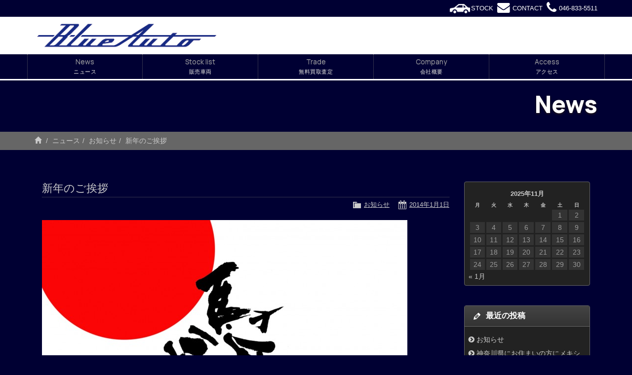

--- FILE ---
content_type: text/html; charset=UTF-8
request_url: https://www.blue-auto.com/365
body_size: 7996
content:
<!doctype html>
<html lang="ja">
<head>



<meta charset="utf-8">
<meta http-equiv="X-UA-Compatible" content="IE=edge">
<title>新年のご挨拶 | ブルーオート</title>

<!-- Mobile Specific Metas -->
<meta name="viewport" content="width=device-width, initial-scale=1">
<meta name="format-detection" content="telephone=no">

<!-- Web Font -->
<link href="//maxcdn.bootstrapcdn.com/font-awesome/4.7.0/css/font-awesome.min.css" rel="stylesheet">
<link href="https://fonts.googleapis.com/css2?family=Manrope:wght@300;400;800&display=swap" rel="stylesheet">

<!-- CSS -->
<link href="https://www.blue-auto.com/wordpress/wp-content/themes/blueauto-new/css/bootstrap.min.css" rel="stylesheet" />
<link href="https://www.blue-auto.com/wordpress/wp-content/themes/blueauto-new/css/bootstrap-theme.css" rel="stylesheet" />


<!-- All in One SEO Pack 3.2.3 によって Michael Torbert の Semper Fi Web Design[120,144] -->
<meta name="description"  content="お客様　各位 謹んで新年のお慶びを申し上げます。 年始のご挨拶を申し上げます。 旧年中は格別のご愛顧を賜わり厚くお礼申し上げます。 本年もスタッフ一同より一層、お客様にご満足いただけるサービスを心がける所存です。 今年も、昨年同様のご愛顧をよろしくお願い申し上げます。 皆様のご健康とご多幸を心よりお祈り申し上げます。" />

<script type="application/ld+json" class="aioseop-schema">{"@context":"https://schema.org","@graph":[{"@type":"Organization","@id":"https://www.blue-auto.com/#organization","url":"https://www.blue-auto.com/","name":"\u30d6\u30eb\u30fc\u30aa\u30fc\u30c8","sameAs":[]},{"@type":"WebSite","@id":"https://www.blue-auto.com/#website","url":"https://www.blue-auto.com/","name":"\u30d6\u30eb\u30fc\u30aa\u30fc\u30c8","publisher":{"@id":"https://www.blue-auto.com/#organization"},"potentialAction":{"@type":"SearchAction","target":"https://www.blue-auto.com/?s={search_term_string}","query-input":"required name=search_term_string"}},{"@type":"WebPage","@id":"https://www.blue-auto.com/365#webpage","url":"https://www.blue-auto.com/365","inLanguage":"ja","name":"\u65b0\u5e74\u306e\u3054\u6328\u62f6","isPartOf":{"@id":"https://www.blue-auto.com/#website"},"datePublished":"2013-12-31T16:00:45+09:00","dateModified":"2013-12-28T04:41:28+09:00"},{"@type":"Article","@id":"https://www.blue-auto.com/365#article","isPartOf":{"@id":"https://www.blue-auto.com/365#webpage"},"author":{"@id":"https://www.blue-auto.com/author/blue-auto#author"},"headline":"\u65b0\u5e74\u306e\u3054\u6328\u62f6","datePublished":"2013-12-31T16:00:45+09:00","dateModified":"2013-12-28T04:41:28+09:00","commentCount":0,"mainEntityOfPage":{"@id":"https://www.blue-auto.com/365#webpage"},"publisher":{"@id":"https://www.blue-auto.com/#organization"},"articleSection":"\u304a\u77e5\u3089\u305b"},{"@type":"Person","@id":"https://www.blue-auto.com/author/blue-auto#author","name":"blueauto-staff","sameAs":[],"image":{"@type":"ImageObject","@id":"https://www.blue-auto.com/#personlogo","url":"https://secure.gravatar.com/avatar/2843c47f9895cf2709f6b42e2059a7c6?s=96&d=mm&r=g","width":96,"height":96,"caption":"blueauto-staff"}}]}</script>
<link rel="canonical" href="https://www.blue-auto.com/365" />
<!-- All in One SEO Pack -->
<link rel='dns-prefetch' href='//s.w.org' />
<link rel="alternate" type="application/rss+xml" title="ブルーオート &raquo; 新年のご挨拶 のコメントのフィード" href="https://www.blue-auto.com/365/feed" />
		<script type="text/javascript">
			window._wpemojiSettings = {"baseUrl":"https:\/\/s.w.org\/images\/core\/emoji\/13.0.0\/72x72\/","ext":".png","svgUrl":"https:\/\/s.w.org\/images\/core\/emoji\/13.0.0\/svg\/","svgExt":".svg","source":{"concatemoji":"https:\/\/www.blue-auto.com\/wordpress\/wp-includes\/js\/wp-emoji-release.min.js?ver=5.5.17"}};
			!function(e,a,t){var n,r,o,i=a.createElement("canvas"),p=i.getContext&&i.getContext("2d");function s(e,t){var a=String.fromCharCode;p.clearRect(0,0,i.width,i.height),p.fillText(a.apply(this,e),0,0);e=i.toDataURL();return p.clearRect(0,0,i.width,i.height),p.fillText(a.apply(this,t),0,0),e===i.toDataURL()}function c(e){var t=a.createElement("script");t.src=e,t.defer=t.type="text/javascript",a.getElementsByTagName("head")[0].appendChild(t)}for(o=Array("flag","emoji"),t.supports={everything:!0,everythingExceptFlag:!0},r=0;r<o.length;r++)t.supports[o[r]]=function(e){if(!p||!p.fillText)return!1;switch(p.textBaseline="top",p.font="600 32px Arial",e){case"flag":return s([127987,65039,8205,9895,65039],[127987,65039,8203,9895,65039])?!1:!s([55356,56826,55356,56819],[55356,56826,8203,55356,56819])&&!s([55356,57332,56128,56423,56128,56418,56128,56421,56128,56430,56128,56423,56128,56447],[55356,57332,8203,56128,56423,8203,56128,56418,8203,56128,56421,8203,56128,56430,8203,56128,56423,8203,56128,56447]);case"emoji":return!s([55357,56424,8205,55356,57212],[55357,56424,8203,55356,57212])}return!1}(o[r]),t.supports.everything=t.supports.everything&&t.supports[o[r]],"flag"!==o[r]&&(t.supports.everythingExceptFlag=t.supports.everythingExceptFlag&&t.supports[o[r]]);t.supports.everythingExceptFlag=t.supports.everythingExceptFlag&&!t.supports.flag,t.DOMReady=!1,t.readyCallback=function(){t.DOMReady=!0},t.supports.everything||(n=function(){t.readyCallback()},a.addEventListener?(a.addEventListener("DOMContentLoaded",n,!1),e.addEventListener("load",n,!1)):(e.attachEvent("onload",n),a.attachEvent("onreadystatechange",function(){"complete"===a.readyState&&t.readyCallback()})),(n=t.source||{}).concatemoji?c(n.concatemoji):n.wpemoji&&n.twemoji&&(c(n.twemoji),c(n.wpemoji)))}(window,document,window._wpemojiSettings);
		</script>
		<style type="text/css">
img.wp-smiley,
img.emoji {
	display: inline !important;
	border: none !important;
	box-shadow: none !important;
	height: 1em !important;
	width: 1em !important;
	margin: 0 .07em !important;
	vertical-align: -0.1em !important;
	background: none !important;
	padding: 0 !important;
}
</style>
	<link rel='stylesheet' id='wp-block-library-css'  href='https://www.blue-auto.com/wordpress/wp-includes/css/dist/block-library/style.min.css?ver=5.5.17' type='text/css' media='all' />
<link rel='stylesheet' id='contact-form-7-css'  href='https://www.blue-auto.com/wordpress/wp-content/plugins/contact-form-7/includes/css/styles.css?ver=5.2.2' type='text/css' media='all' />
<link rel='stylesheet' id='fancybox-css'  href='https://www.blue-auto.com/wordpress/wp-content/plugins/fancybox-for-wordpress/assets/css/fancybox.css?ver=1.3.4' type='text/css' media='all' />
<link rel='stylesheet' id='dashicons-css'  href='https://www.blue-auto.com/wordpress/wp-includes/css/dashicons.min.css?ver=5.5.17' type='text/css' media='all' />
<link rel='stylesheet' id='themename-style-css'  href='https://www.blue-auto.com/wordpress/wp-content/themes/blueauto-new/style.css?ver=1.0' type='text/css' media='all' />
<script type='text/javascript' src='https://www.blue-auto.com/wordpress/wp-includes/js/jquery/jquery.js?ver=1.12.4-wp' id='jquery-core-js'></script>
<script type='text/javascript' src='https://www.blue-auto.com/wordpress/wp-content/plugins/fancybox-for-wordpress/assets/js/jquery.fancybox.js?ver=1.3.4' id='fancybox-js'></script>
<link rel="https://api.w.org/" href="https://www.blue-auto.com/wp-json/" /><link rel="alternate" type="application/json" href="https://www.blue-auto.com/wp-json/wp/v2/posts/365" /><link rel="EditURI" type="application/rsd+xml" title="RSD" href="https://www.blue-auto.com/wordpress/xmlrpc.php?rsd" />
<link rel="wlwmanifest" type="application/wlwmanifest+xml" href="https://www.blue-auto.com/wordpress/wp-includes/wlwmanifest.xml" /> 
<link rel='prev' title='神奈川県にお住いの方にポルシェボクスターを納車致しました' href='https://www.blue-auto.com/370' />
<link rel='next' title='最新入荷情報　アキュラ　ＭＤＸ' href='https://www.blue-auto.com/378' />
<meta name="generator" content="WordPress 5.5.17" />
<link rel='shortlink' href='https://www.blue-auto.com/?p=365' />
<link rel="alternate" type="application/json+oembed" href="https://www.blue-auto.com/wp-json/oembed/1.0/embed?url=https%3A%2F%2Fwww.blue-auto.com%2F365" />
<link rel="alternate" type="text/xml+oembed" href="https://www.blue-auto.com/wp-json/oembed/1.0/embed?url=https%3A%2F%2Fwww.blue-auto.com%2F365&#038;format=xml" />

<!-- Fancybox for WordPress v3.2.2 -->
<style type="text/css">
	.fancybox-slide--image .fancybox-content{background-color: #FFFFFF}div.fancybox-caption{display:none !important;}
	
	img.fancybox-image{border-width:10px;border-color:#FFFFFF;border-style:solid;height:auto;}
	div.fancybox-bg{background-color:rgba(102,102,102,0.3);opacity:1 !important;}div.fancybox-content{border-color:#FFFFFF}
	div#fancybox-title{background-color:#FFFFFF}
	div.fancybox-content{background-color:#FFFFFF}
	div#fancybox-title-inside{color:#333333}
	
	
	
	div.fancybox-caption p.caption-title{display:inline-block}
	div.fancybox-caption p.caption-title{font-size:14px}
	div.fancybox-caption p.caption-title{color:#333333}
	div.fancybox-caption {color:#333333}div.fancybox-caption p.caption-title {background:#fff; width:auto;padding:10px 30px;}div.fancybox-content p.caption-title{color:#333333;margin: 0;padding: 5px 0;}
</style><script type="text/javascript">
	jQuery(function(){

		jQuery.fn.getTitle = function() { // Copy the title of every IMG tag and add it to its parent A so that fancybox can show titles
			var arr = jQuery("a[data-fancybox]");
									jQuery.each(arr, function() {
										var title = jQuery(this).children("img").attr("title");
										 var caption = jQuery(this).next("figcaption").html();
                                        if(caption && title){jQuery(this).attr("title",title+" " + caption)}else if(title){ jQuery(this).attr("title",title);}else if(caption){jQuery(this).attr("title",caption);}
									});			}

		// Supported file extensions

                var thumbnails = jQuery("a:has(img)").not(".nolightbox").not('.envira-gallery-link').not('.ngg-simplelightbox').filter(function () {
            return /\.(jpe?g|png|gif|mp4|webp|bmp|pdf)(\?[^/]*)*$/i.test(jQuery(this).attr('href'))
        });
        

		// Add data-type iframe for links that are not images or videos.
        var iframeLinks = jQuery('.fancyboxforwp').filter( function() { return ! /\.(jpe?g|png|gif|mp4|webp|bmp|pdf)(\?[^/]*)*$/i.test(jQuery(this).attr('href')) }).filter( function() { return ! /vimeo|youtube/i.test(jQuery(this).attr('href')) });
        iframeLinks.attr({ "data-type" : "iframe" }).getTitle();

				// Gallery All
		thumbnails.addClass("fancyboxforwp").attr("data-fancybox","gallery").getTitle();
        iframeLinks.attr({ "data-fancybox":"gallery" }).getTitle();

		// Gallery type NONE
		


		// Call fancybox and apply it on any link with a rel atribute that starts with "fancybox", with the options set on the admin panel
		jQuery("a.fancyboxforwp").fancyboxforwp({
			loop: false,
			smallBtn: true,
			zoomOpacity: "auto",
			animationEffect: "fade",
			animationDuration: 500,
			transitionEffect: "fade",
			transitionDuration : "300",
			overlayShow: true,
			overlayOpacity: "0.3",
			titleShow: true,
			titlePosition: "inside",
			keyboard: true,
			showCloseButton: true,
			arrows: true,
			clickContent: false,
            clickSlide: "close",
			wheel: false,
			toolbar: true,
			preventCaptionOverlap: true,
			onInit: function() { },			onDeactivate: function() { },			beforeClose: function() { },			afterShow: function() { },			afterClose: function() { },			caption : function( instance, item ) {var testing = jQuery(this).context.title;var caption = jQuery(this).data('caption') || '';if ( item.type === 'image' && testing.length ) {caption = (caption.length ? caption + '<br />' : '') + '<p class="caption-title">'+testing+'</p>' ;}return caption;},
			afterLoad : function( instance, current ) {current.$content.append('<div class=\"fancybox-custom-caption inside-caption\" style=\" position: absolute;left:0;right:0;color:#000;margin:0 auto;bottom:0;text-align:center;background-color:#FFFFFF \">' + current.opts.caption + '</div>');},
					});
		
	})
</script>
<!-- END Fancybox for WordPress -->

<script src="https://code.jquery.com/jquery-1.12.4.min.js"></script>



</head>

<body>

<header>
<div id="head-sns" class="container-fruid">
<div class="container clearfix">
<div id="head-sns-row" class="clearfix">


<div class="sns-item"><a href="https://www.blue-auto.com/stocklist" title="販売車両情報">
<img class="car-stock-icon" src="https://www.blue-auto.com/wordpress/wp-content/themes/blueauto-new/images/car.png" alt="stock" />

	<i class="im im-automobile-"></i><span class="item-name">STOCK</span></a></div>



<div class="sns-item"><a href="https://www.blue-auto.com/contact" title="お問い合わせ"><i class="im im-envelope"></i><span class="item-name">CONTACT</span></a></div>
<div class="sns-item"><a href="tel:0468335511" title="046-833-5511"><i class="im im-phone"></i><span class="item-name">046-833-5511</span></a></div>
</div>
</div>
</div>
<div class="container">
<div id="head-logo">
<a href="https://www.blue-auto.com">
<img src="https://www.blue-auto.com/wordpress/wp-content/themes/blueauto-new/images/logo.png" alt="" />
</a>
</div>
</div>
</header>

<nav class="navbar navbar-default" role="navigation">
<div class="container">
<div class="navbar-header">
<button type="button" class="navbar-toggle" data-toggle="collapse" data-target="#top-nav">
<span class="nav-title">Menu</span>
<i class="fa fa-bars"></i>
</button>
</div>
<div class="collapse navbar-collapse" id="top-nav">
<ul id="menu-navigation" class="nav navbar-nav nav-justified">
<li><a title="ニュース" href="https://www.blue-auto.com/news">News<span class="sml-cap">ニュース</span></a></li>
<li><a title="販売車両" href="https://www.blue-auto.com/stocklist">Stock list<span class="sml-cap">販売車両</span></a></li>
<li><a title="無料買取査定" href="https://www.blue-auto.com/trade">Trade<span class="sml-cap">無料買取査定</span></a></li>
<li><a title="会社概要" href="https://www.blue-auto.com/company">Company<span class="sml-cap">会社概要</span></a></li>
<li><a title="アクセス" href="https://www.blue-auto.com/access">Access<span class="sml-cap">アクセス</span></a></li>
</ul>
</div>
</div>
</nav>

<div class="container-fruid title-bg">
<div class="container">
<div class="title-img"><img src="https://www.blue-auto.com/wordpress/wp-content/themes/blueauto-new/images/title/news.jpg" /></div>
<h2 id="pagetitle-tx">News</h2>
</div>
</div>
<div class="container-fruid breadcrumb-bg clearfix">
<div class="container">
<ol class="breadcrumb"><li><a href="https://www.blue-auto.com/"><span class="glyphicon glyphicon-home"></span></a></li>&nbsp;<li><a href="https://www.blue-auto.com/news">ニュース</a></li><li><a href="https://www.blue-auto.com/category/cat3">お知らせ</a></li><li class="active post-title">新年のご挨拶</li></ol></div>
</div>

<div class="container container-wrapper">
<section id="blog">
<div class="row-wrapper">
<div class="row">

<section id="main" class="col-xs-12 col-md-8 col-lg-9">
<div id="content">
		<article class="clearfix">
		<h1 class="title">新年のご挨拶</h1>
		<div class="blog_info clearfix">
						<ul>
				<li class="cal"><span class="dashicons dashicons-calendar-alt"></span>&nbsp;<a href="https://www.blue-auto.com/date/2014/01/01">2014年1月1日</a></li>
				<li class="cat"><span class="dashicons dashicons-category"></span>&nbsp;<a href="https://www.blue-auto.com/category/cat3" rel="category tag">お知らせ</a></li>
							</ul>
		</div>
		<p><a href="https://www.blue-auto.com/wordpress/wp-content/uploads/2013/12/jp14t_sh_0001.jpg"><img loading="lazy" class="alignleft size-large wp-image-368" alt="jp14t_sh_0001" src="https://www.blue-auto.com/wordpress/wp-content/uploads/2013/12/jp14t_sh_0001-740x499.jpg" width="740" height="499" srcset="https://www.blue-auto.com/wordpress/wp-content/uploads/2013/12/jp14t_sh_0001-740x499.jpg 740w, https://www.blue-auto.com/wordpress/wp-content/uploads/2013/12/jp14t_sh_0001-275x186.jpg 275w, https://www.blue-auto.com/wordpress/wp-content/uploads/2013/12/jp14t_sh_0001-80x54.jpg 80w, https://www.blue-auto.com/wordpress/wp-content/uploads/2013/12/jp14t_sh_0001.jpg 1748w" sizes="(max-width: 740px) 100vw, 740px" /></a></p>
<p>&nbsp;</p>
<p>お客様　各位<br />
謹んで新年のお慶びを申し上げます。</p>
<p>年始のご挨拶を申し上げます。</p>
<p>旧年中は格別のご愛顧を賜わり厚くお礼申し上げます。</p>
<p>本年もスタッフ一同より一層、お客様にご満足いただけるサービスを心がける所存です。</p>
<p>今年も、昨年同様のご愛顧をよろしくお願い申し上げます。</p>
<p>皆様のご健康とご多幸を心よりお祈り申し上げます。</p>
<p>尚、新年は１月５日から平常どおり営業させていただきます。</p>
<p>平成２６年元旦</p>
<p>株式会社　ブルーオート</p>
<p>神奈川県横須賀市佐原４－９－６</p>
<p>ＴＥＬ０４６－８３３－５５１１</p>
	</article>
		
<div class="nav-below clearfix">
<span class="nav-previous"><a href="https://www.blue-auto.com/370" rel="prev"><i class="fa fa-angle-double-left"></i> 前の記事</a></span>
<span class="nav-next"><a href="https://www.blue-auto.com/378" rel="next">次の記事 <i class="fa fa-angle-double-right"></i></a></span>
</div>


<!-- You can start editing here. -->


			<!-- If comments are open, but there are no comments. -->

	
	<div id="respond" class="comment-respond">
		<h3 id="reply-title" class="comment-reply-title">コメントを残す <small><a rel="nofollow" id="cancel-comment-reply-link" href="/365#respond" style="display:none;">コメントをキャンセル</a></small></h3><form action="https://www.blue-auto.com/wordpress/wp-comments-post.php" method="post" id="commentform" class="comment-form"><p class="comment-notes"><span id="email-notes">メールアドレスが公開されることはありません。</span> <span class="required">*</span> が付いている欄は必須項目です</p><p class="comment-form-comment"><label for="comment">コメント</label> <textarea id="comment" name="comment" cols="45" rows="8" maxlength="65525" required="required"></textarea></p><p class="comment-form-author"><label for="author">名前 <span class="required">*</span></label> <input id="author" name="author" type="text" value="" size="30" maxlength="245" required='required' /></p>
<p class="comment-form-email"><label for="email">メール <span class="required">*</span></label> <input id="email" name="email" type="text" value="" size="30" maxlength="100" aria-describedby="email-notes" required='required' /></p>
<p class="comment-form-url"><label for="url">サイト</label> <input id="url" name="url" type="text" value="" size="30" maxlength="200" /></p>
<p class="comment-form-cookies-consent"><input id="wp-comment-cookies-consent" name="wp-comment-cookies-consent" type="checkbox" value="yes" /> <label for="wp-comment-cookies-consent">次回のコメントで使用するためブラウザーに自分の名前、メールアドレス、サイトを保存する。</label></p>
<p><img src="https://www.blue-auto.com/wordpress/wp-content/plugins/siteguard/really-simple-captcha/tmp/94973725.png" alt="CAPTCHA"></p><p><label for="siteguard_captcha">上に表示された文字を入力してください。</label><br /><input type="text" name="siteguard_captcha" id="siteguard_captcha" class="input" value="" size="10" aria-required="true" /><input type="hidden" name="siteguard_captcha_prefix" id="siteguard_captcha_prefix" value="94973725" /></p><p class="form-submit"><input name="submit" type="submit" id="submit" class="submit" value="コメントを送信" /> <input type='hidden' name='comment_post_ID' value='365' id='comment_post_ID' />
<input type='hidden' name='comment_parent' id='comment_parent' value='0' />
</p><p style="display: none;"><input type="hidden" id="akismet_comment_nonce" name="akismet_comment_nonce" value="773b1c1eb1" /></p><p style="display: none;"><input type="hidden" id="ak_js" name="ak_js" value="49"/></p></form>	</div><!-- #respond -->
	
</div>
</section>

<section id="side" class="col-xs-12 col-md-4 col-lg-3">
<div class="widget-area">
<ul>
<li id="calendar-2" class="panel panel-default clearfix widget_calendar"><div id="calendar_wrap" class="calendar_wrap"><table id="wp-calendar" class="wp-calendar-table">
	<caption>2025年11月</caption>
	<thead>
	<tr>
		<th scope="col" title="月曜日">月</th>
		<th scope="col" title="火曜日">火</th>
		<th scope="col" title="水曜日">水</th>
		<th scope="col" title="木曜日">木</th>
		<th scope="col" title="金曜日">金</th>
		<th scope="col" title="土曜日">土</th>
		<th scope="col" title="日曜日">日</th>
	</tr>
	</thead>
	<tbody>
	<tr>
		<td colspan="5" class="pad">&nbsp;</td><td>1</td><td>2</td>
	</tr>
	<tr>
		<td>3</td><td>4</td><td>5</td><td>6</td><td>7</td><td>8</td><td>9</td>
	</tr>
	<tr>
		<td>10</td><td>11</td><td>12</td><td>13</td><td>14</td><td>15</td><td>16</td>
	</tr>
	<tr>
		<td>17</td><td>18</td><td>19</td><td>20</td><td>21</td><td id="today">22</td><td>23</td>
	</tr>
	<tr>
		<td>24</td><td>25</td><td>26</td><td>27</td><td>28</td><td>29</td><td>30</td>
	</tr>
	</tbody>
	</table><nav aria-label="前と次の月" class="wp-calendar-nav">
		<span class="wp-calendar-nav-prev"><a href="https://www.blue-auto.com/date/2023/01">&laquo; 1月</a></span>
		<span class="pad">&nbsp;</span>
		<span class="wp-calendar-nav-next">&nbsp;</span>
	</nav></div></li>
		<li id="recent-posts-2" class="panel panel-default clearfix widget_recent_entries">
		<div class="panel-heading"><h3 class="widget-title">最近の投稿</h3></div>
		<ul>
											<li>
					<a href="https://www.blue-auto.com/2183">お知らせ</a>
									</li>
											<li>
					<a href="https://www.blue-auto.com/2163">神奈川県にお住まいの方にメキシコビートルをご納車致しました</a>
									</li>
											<li>
					<a href="https://www.blue-auto.com/2159">神奈川県にお住まいの方にフィアット５００をご納車致しました</a>
									</li>
											<li>
					<a href="https://www.blue-auto.com/2155">神奈川県にお住まいの方にレンジローバースポーツリミッテドをご納車致しました</a>
									</li>
											<li>
					<a href="https://www.blue-auto.com/2149">千葉県にお住まいの方にアバルトプント　スーパースポーツを納車致しました</a>
									</li>
					</ul>

		</li><li id="categories-2" class="panel panel-default clearfix widget_categories"><div class="panel-heading"><h3 class="widget-title">カテゴリー</h3></div>
			<ul>
					<li class="cat-item cat-item-4"><a href="https://www.blue-auto.com/category/cat3">お知らせ</a>
</li>
	<li class="cat-item cat-item-2"><a href="https://www.blue-auto.com/category/cat1">最新入庫情報</a>
</li>
	<li class="cat-item cat-item-3"><a href="https://www.blue-auto.com/category/cat2">納車しました</a>
</li>
			</ul>

			</li><li id="archives-2" class="panel panel-default clearfix widget_archive"><div class="panel-heading"><h3 class="widget-title">アーカイブ</h3></div>
			<ul>
					<li><a href='https://www.blue-auto.com/date/2023/01'>2023年1月</a></li>
	<li><a href='https://www.blue-auto.com/date/2022/01'>2022年1月</a></li>
	<li><a href='https://www.blue-auto.com/date/2021/11'>2021年11月</a></li>
	<li><a href='https://www.blue-auto.com/date/2021/10'>2021年10月</a></li>
	<li><a href='https://www.blue-auto.com/date/2021/08'>2021年8月</a></li>
	<li><a href='https://www.blue-auto.com/date/2021/07'>2021年7月</a></li>
	<li><a href='https://www.blue-auto.com/date/2021/06'>2021年6月</a></li>
	<li><a href='https://www.blue-auto.com/date/2021/05'>2021年5月</a></li>
	<li><a href='https://www.blue-auto.com/date/2021/04'>2021年4月</a></li>
	<li><a href='https://www.blue-auto.com/date/2021/03'>2021年3月</a></li>
	<li><a href='https://www.blue-auto.com/date/2021/02'>2021年2月</a></li>
	<li><a href='https://www.blue-auto.com/date/2021/01'>2021年1月</a></li>
	<li><a href='https://www.blue-auto.com/date/2020/12'>2020年12月</a></li>
	<li><a href='https://www.blue-auto.com/date/2020/11'>2020年11月</a></li>
	<li><a href='https://www.blue-auto.com/date/2020/10'>2020年10月</a></li>
	<li><a href='https://www.blue-auto.com/date/2020/09'>2020年9月</a></li>
	<li><a href='https://www.blue-auto.com/date/2020/08'>2020年8月</a></li>
	<li><a href='https://www.blue-auto.com/date/2020/07'>2020年7月</a></li>
	<li><a href='https://www.blue-auto.com/date/2020/06'>2020年6月</a></li>
	<li><a href='https://www.blue-auto.com/date/2020/04'>2020年4月</a></li>
	<li><a href='https://www.blue-auto.com/date/2020/03'>2020年3月</a></li>
	<li><a href='https://www.blue-auto.com/date/2020/02'>2020年2月</a></li>
	<li><a href='https://www.blue-auto.com/date/2016/02'>2016年2月</a></li>
	<li><a href='https://www.blue-auto.com/date/2016/01'>2016年1月</a></li>
	<li><a href='https://www.blue-auto.com/date/2015/12'>2015年12月</a></li>
	<li><a href='https://www.blue-auto.com/date/2015/11'>2015年11月</a></li>
	<li><a href='https://www.blue-auto.com/date/2015/10'>2015年10月</a></li>
	<li><a href='https://www.blue-auto.com/date/2015/09'>2015年9月</a></li>
	<li><a href='https://www.blue-auto.com/date/2015/08'>2015年8月</a></li>
	<li><a href='https://www.blue-auto.com/date/2015/07'>2015年7月</a></li>
	<li><a href='https://www.blue-auto.com/date/2015/06'>2015年6月</a></li>
	<li><a href='https://www.blue-auto.com/date/2015/05'>2015年5月</a></li>
	<li><a href='https://www.blue-auto.com/date/2015/04'>2015年4月</a></li>
	<li><a href='https://www.blue-auto.com/date/2015/03'>2015年3月</a></li>
	<li><a href='https://www.blue-auto.com/date/2015/02'>2015年2月</a></li>
	<li><a href='https://www.blue-auto.com/date/2015/01'>2015年1月</a></li>
	<li><a href='https://www.blue-auto.com/date/2014/12'>2014年12月</a></li>
	<li><a href='https://www.blue-auto.com/date/2014/11'>2014年11月</a></li>
	<li><a href='https://www.blue-auto.com/date/2014/10'>2014年10月</a></li>
	<li><a href='https://www.blue-auto.com/date/2014/09'>2014年9月</a></li>
	<li><a href='https://www.blue-auto.com/date/2014/08'>2014年8月</a></li>
	<li><a href='https://www.blue-auto.com/date/2014/07'>2014年7月</a></li>
	<li><a href='https://www.blue-auto.com/date/2014/06'>2014年6月</a></li>
	<li><a href='https://www.blue-auto.com/date/2014/05'>2014年5月</a></li>
	<li><a href='https://www.blue-auto.com/date/2014/04'>2014年4月</a></li>
	<li><a href='https://www.blue-auto.com/date/2014/03'>2014年3月</a></li>
	<li><a href='https://www.blue-auto.com/date/2014/02'>2014年2月</a></li>
	<li><a href='https://www.blue-auto.com/date/2014/01'>2014年1月</a></li>
	<li><a href='https://www.blue-auto.com/date/2013/12'>2013年12月</a></li>
	<li><a href='https://www.blue-auto.com/date/2013/11'>2013年11月</a></li>
	<li><a href='https://www.blue-auto.com/date/2013/10'>2013年10月</a></li>
	<li><a href='https://www.blue-auto.com/date/2013/09'>2013年9月</a></li>
			</ul>

			</li></ul>
</div>
</section>

</div>
</div>
</section>
</div>

<footer id="footer">
<div class="footer-bg">
<div id="footer-link">
<div class="container"> <span class="link-item"><a href="https://www.blue-auto.com"><span class="glyphicon glyphicon-home"></span></a></span> <span class="link-item"><a href="https://www.blue-auto.com/news">ニュース</a></span> <span class="link-item"><a href="https://www.blue-auto.com/stocklist">販売車両</a></span> <span class="link-item"><a href="https://www.blue-auto.com/trade">無料買取査定</a></span> <span class="link-item"><a href="https://www.blue-auto.com/company">会社概要</a></span> <span class="break"> <span class="link-item"><a href="https://www.blue-auto.com/access">アクセス</a></span> <span class="link-item"><a href="https://www.blue-auto.com/contact">お問い合わせ</a></span> <span class="link-item"><a href="https://www.blue-auto.com/privacy">プライバシーポリシー</a></span> </span> </div>
</div>
<div id="footer-copyright">
<div class="container"><i class="fa fa-copyright"></i> BLUE AUTO Allright Reserved</div>
</div>
</div>
</footer>

<!--[if lt IE 9]>
<script src="https://oss.maxcdn.com/html5shiv/3.7.2/html5shiv.min.js"></script>
<script src="https://oss.maxcdn.com/respond/1.4.2/respond.min.js"></script>
<![endif]-->

<script type="text/javascript" src="https://www.blue-auto.com/wordpress/wp-content/themes/blueauto-new/js/bootstrap.min.js"></script>
<script type="text/javascript" src="https://www.blue-auto.com/wordpress/wp-content/themes/blueauto-new/js/scrolltopcontrol.js"></script>
<script type="text/javascript" src="https://www.blue-auto.com/wordpress/wp-content/themes/blueauto-new/js/footerFixed.js"></script>
<script type="text/javascript" src="https://www.blue-auto.com/wordpress/wp-content/themes/blueauto-new/js/ofi.min.js"></script>
<script>
  objectFitImages('.container-inner img');
</script>

<script type='text/javascript' id='contact-form-7-js-extra'>
/* <![CDATA[ */
var wpcf7 = {"apiSettings":{"root":"https:\/\/www.blue-auto.com\/wp-json\/contact-form-7\/v1","namespace":"contact-form-7\/v1"}};
/* ]]> */
</script>
<script type='text/javascript' src='https://www.blue-auto.com/wordpress/wp-content/plugins/contact-form-7/includes/js/scripts.js?ver=5.2.2' id='contact-form-7-js'></script>
<script type='text/javascript' src='https://www.blue-auto.com/wordpress/wp-includes/js/wp-embed.min.js?ver=5.5.17' id='wp-embed-js'></script>
<script async="async" type='text/javascript' src='https://www.blue-auto.com/wordpress/wp-content/plugins/akismet/_inc/form.js?ver=4.1.2' id='akismet-form-js'></script>


<!-- Global site tag (gtag.js) - Google Analytics -->
<script async src="https://www.googletagmanager.com/gtag/js?id=UA-179707247-1"></script>
<script>
  window.dataLayer = window.dataLayer || [];
  function gtag(){dataLayer.push(arguments);}
  gtag('js', new Date());

  gtag('config', 'UA-179707247-1');
</script>



</body>
</html>
